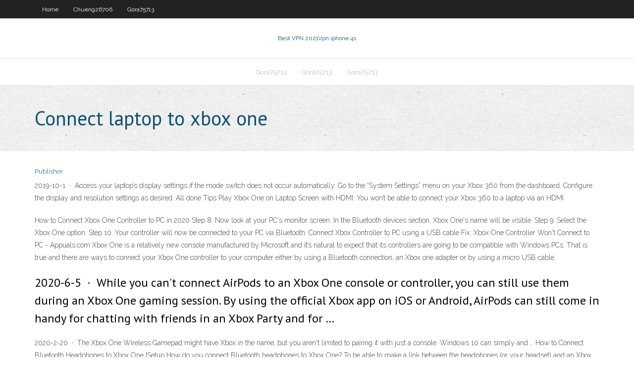

--- FILE ---
content_type: text/html; charset=utf-8
request_url: https://pasvpnewfj.netlify.app/massanelli24409pa/connect-laptop-to-xbox-one-xuza.html
body_size: 3555
content:
<!DOCTYPE html><html class=" js flexbox flexboxlegacy canvas canvastext webgl no-touch geolocation postmessage no-websqldatabase indexeddb hashchange history draganddrop websockets rgba hsla multiplebgs backgroundsize borderimage borderradius boxshadow textshadow opacity cssanimations csscolumns cssgradients cssreflections csstransforms csstransforms3d csstransitions fontface generatedcontent video audio localstorage sessionstorage webworkers no-applicationcache svg inlinesvg smil svgclippaths"><head>
<meta charset="UTF-8">
<meta name="viewport" content="width=device-width">
<link rel="profile" href="//gmpg.org/xfn/11">
<!--[if lt IE 9]>

<![endif]-->
<title>Connect laptop to xbox one zcebh</title>
<link rel="dns-prefetch" href="//fonts.googleapis.com">
<link rel="dns-prefetch" href="//s.w.org">
<link rel="stylesheet" id="wp-block-library-css" href="https://pasvpnewfj.netlify.app/wp-includes/css/dist/block-library/style.min.css?ver=5.3" type="text/css" media="all">
<link rel="stylesheet" id="exblog-parent-style-css" href="https://pasvpnewfj.netlify.app/wp-content/themes/experon/style.css?ver=5.3" type="text/css" media="all">
<link rel="stylesheet" id="exblog-style-css" href="https://pasvpnewfj.netlify.app/wp-content/themes/exblog/style.css?ver=1.0.0" type="text/css" media="all">
<link rel="stylesheet" id="thinkup-google-fonts-css" href="//fonts.googleapis.com/css?family=PT+Sans%3A300%2C400%2C600%2C700%7CRaleway%3A300%2C400%2C600%2C700&amp;subset=latin%2Clatin-ext" type="text/css" media="all">
<link rel="stylesheet" id="prettyPhoto-css" href="https://pasvpnewfj.netlify.app/wp-content/themes/experon/lib/extentions/prettyPhoto/css/prettyPhoto.css?ver=3.1.6" type="text/css" media="all">
<link rel="stylesheet" id="thinkup-bootstrap-css" href="https://pasvpnewfj.netlify.app/wp-content/themes/experon/lib/extentions/bootstrap/css/bootstrap.min.css?ver=2.3.2" type="text/css" media="all">
<link rel="stylesheet" id="dashicons-css" href="https://pasvpnewfj.netlify.app/wp-includes/css/dashicons.min.css?ver=5.3" type="text/css" media="all">
<link rel="stylesheet" id="font-awesome-css" href="https://pasvpnewfj.netlify.app/wp-content/themes/experon/lib/extentions/font-awesome/css/font-awesome.min.css?ver=4.7.0" type="text/css" media="all">
<link rel="stylesheet" id="thinkup-shortcodes-css" href="https://pasvpnewfj.netlify.app/wp-content/themes/experon/styles/style-shortcodes.css?ver=1.3.10" type="text/css" media="all">
<link rel="stylesheet" id="thinkup-style-css" href="https://pasvpnewfj.netlify.app/wp-content/themes/exblog/style.css?ver=1.3.10" type="text/css" media="all">
<link rel="stylesheet" id="thinkup-responsive-css" href="https://pasvpnewfj.netlify.app/wp-content/themes/experon/styles/style-responsive.css?ver=1.3.10" type="text/css" media="all">


<meta name="generator" content="WordPress 5.3">

</head>
<body class="archive category  category-17 layout-sidebar-none layout-responsive header-style1 blog-style1">
<div id="body-core" class="hfeed site">
	<header id="site-header">
	<div id="pre-header">
		<div class="wrap-safari">
		<div id="pre-header-core" class="main-navigation">
		<div id="pre-header-links-inner" class="header-links"><ul id="menu-top" class="menu"><li id="menu-item-100" class="menu-item menu-item-type-custom menu-item-object-custom menu-item-home menu-item-808"><a href="https://pasvpnewfj.netlify.app">Home</a></li><li id="menu-item-659" class="menu-item menu-item-type-custom menu-item-object-custom menu-item-home menu-item-100"><a href="https://pasvpnewfj.netlify.app/chueng26706lyb/">Chueng26706</a></li><li id="menu-item-373" class="menu-item menu-item-type-custom menu-item-object-custom menu-item-home menu-item-100"><a href="https://pasvpnewfj.netlify.app/gora75713bi/">Gora75713</a></li></ul></div>			
		</div>
		</div>
		</div>
		<!-- #pre-header -->

		<div id="header">
		<div id="header-core">

			<div id="logo">
			<a rel="home" href="https://pasvpnewfj.netlify.app/"><span rel="home" class="site-title" title="Best VPN 2021">Best VPN 2021</span><span class="site-description" title="VPN 2021">Vpn iphone 4s</span></a></div>

			<div id="header-links" class="main-navigation">
			<div id="header-links-inner" class="header-links">
		<ul class="menu">
		<li></li><li id="menu-item-615" class="menu-item menu-item-type-custom menu-item-object-custom menu-item-home menu-item-100"><a href="https://pasvpnewfj.netlify.app/gora75713bi/">Gora75713</a></li><li id="menu-item-754" class="menu-item menu-item-type-custom menu-item-object-custom menu-item-home menu-item-100"><a href="https://pasvpnewfj.netlify.app/gora75713bi/">Gora75713</a></li><li id="menu-item-342" class="menu-item menu-item-type-custom menu-item-object-custom menu-item-home menu-item-100"><a href="https://pasvpnewfj.netlify.app/gora75713bi/">Gora75713</a></li></ul></div>
			</div>
			<!-- #header-links .main-navigation -->

			<div id="header-nav"><a class="btn-navbar" data-toggle="collapse" data-target=".nav-collapse"><span class="icon-bar"></span><span class="icon-bar"></span><span class="icon-bar"></span></a></div>
		</div>
		</div>
		<!-- #header -->
		
		<div id="intro" class="option1"><div class="wrap-safari"><div id="intro-core"><h1 class="page-title"><span>Connect laptop to xbox one</span></h1></div></div></div>
	</header>
	<!-- header -->	
	<div id="content">
	<div id="content-core">

		<div id="main">
		<div id="main-core">
	<div id="container" class="masonry" style="position: relative; height: 976.703px;">
		<div class="blog-grid element column-1 masonry-brick" style="position: absolute; left: 0px; top: 0px;">
		<header class="entry-header"><div class="entry-meta"><span class="author"><a href="https://pasvpnewfj.netlify.app/posts2.html" title="View all posts by Editor" rel="author">Publisher</a></span></div><div class="clearboth"></div></header><!-- .entry-header -->
		<div class="entry-content">
<p>2019-10-1 · Access your laptop’s display settings if the mode switch does not occur automatically. Go to the “System Settings” menu on your Xbox 360 from the dashboard. Configure the display and resolution settings as desired. All done Tips Play Xbox One on Laptop Screen with HDMI. You won’t be able to connect your Xbox 360 to a laptop via an HDMI</p>
<p>How to Connect Xbox One Controller to PC in 2020 Step 8: Now look at your PC's monitor screen. In the Bluetooth devices section, Xbox One's name will be visible. Step 9: Select the Xbox One option. Step 10: Your controller will now be connected to your PC via Bluetooth. Connect Xbox Controller to PC using a USB cable Fix: Xbox One Controller Won't Connect to PC - Appuals.com Xbox One is a relatively new console manufactured by Microsoft and it’s natural to expect that its controllers are going to be compatible with Windows PCs. That is true and there are ways to connect your Xbox One controller to your computer either by using a Bluetooth connection, an Xbox one adapter or by using a micro USB cable.</p>
<h2>2020-6-5 · While you can't connect AirPods to an Xbox One console or controller, you can still use them during an Xbox One gaming session. By using the official Xbox app on iOS or Android, AirPods can still come in handy for chatting with friends in an Xbox Party and for …</h2>
<p>2020-2-20 · The Xbox One Wireless Gamepad might have Xbox in the name, but you aren't limited to pairing it with just a console. Windows 10 can simply and … How to Connect Bluetooth Headphones to Xbox One [Setup  How do you connect Bluetooth headphones to Xbox One? To be able to make a link between the headphones (or your headset) and an Xbox, plug a 3.5-millimeter audio plug right into the gamepad. The connection is a hole, and you can find it beneath the controller, left under the directional pad: For this reason, Microsoft continues to offer the Xbox How To Use Laptop As Monitor For Xbox one (Free Guide …</p>
<h3>2018-1-24 · Setting up Xbox sharing on the PC. Connect the Xbox to your home network, either by using a network cable or, if the Xbox has a wireless adapter, using the wireless connection. Next, make sure your computer has Windows XP Service Pack 2 or a later version of …</h3>
<p>Stream games from Xbox One to PC - support.microsoft.com From the Connect area in the Xbox app﻿, select Stream to show the Xbox One screen and pick your game.. Or, while looking at an Xbox One game in the Xbox app, choose Play from console to start streaming the game immediately.. To stop streaming, press Esc.Or, move the mouse or tap the screen and choose Stop streaming.. Moving the mouse or tapping the screen is also how you get to a few … How to Connect a Physical Keyboard to Your Xbox One 2018-7-12 · The Xbox One doesn’t include a Bluetooth radio, so it can’t connect to Bluetooth keyboards or headsets. Your keyboard can be wireless, but it needs a wireless dongle that plugs into a USB port. It’s Only for Text Input, Not Controlling Games : The keyboard can only be used for text input, and not for controlling any games. How to Connect Xbox One Controller to PC in 2020</p>
<ul><li></li><li></li><li></li><li></li><li></li><li></li><li></li></ul>
		</div><!-- .entry-content --><div class="clearboth"></div><!-- #post- -->
</div></div><div class="clearboth"></div>
<nav class="navigation pagination" role="navigation" aria-label="Записи">
		<h2 class="screen-reader-text">Stories</h2>
		<div class="nav-links"><span aria-current="page" class="page-numbers current">1</span>
<a class="page-numbers" href="https://pasvpnewfj.netlify.app/massanelli24409pa/">2</a>
<a class="next page-numbers" href="https://pasvpnewfj.netlify.app/posts1.php"><i class="fa fa-angle-right"></i></a></div>
	</nav>
</div><!-- #main-core -->
		</div><!-- #main -->
			</div>
	</div><!-- #content -->
	<footer>
		<div id="footer"><div id="footer-core" class="option2"><div id="footer-col1" class="widget-area one_half">		<aside class="widget widget_recent_entries">		<h3 class="footer-widget-title"><span>New Posts</span></h3>		<ul>
					<li>
					<a href="https://pasvpnewfj.netlify.app/chueng26706lyb/finchvpn-pour-windows-8-941">Finchvpn pour windows 8</a>
					</li><li>
					<a href="https://pasvpnewfj.netlify.app/chassaniol29037wa/app-to-connect-phone-to-ps3-lage">App to connect phone to ps3</a>
					</li><li>
					<a href="https://pasvpnewfj.netlify.app/chassaniol29037wa/premierleague-live-stream-ho">Premierleague live stream</a>
					</li><li>
					<a href="https://pasvpnewfj.netlify.app/chassaniol29037wa/need-for-madness-hacked-nep">Need for madness hacked</a>
					</li><li>
					<a href="https://pasvpnewfj.netlify.app/gora75713bi/deutsches-fernsehen-im-internet-401">Deutsches fernsehen im internet</a>
					</li>
					</ul>
		</aside></div>
		<div id="footer-col2" class="widget-area last one_half"><aside class="widget widget_recent_entries"><h3 class="footer-widget-title"><span>Top Posts</span></h3>		<ul>
					<li>
					<a href="https://bgofdml.web.app/vanhaitsma10140ve/loesa-spelautomater-pe-coushatta-tofi.html">Python ldap tutorial</a>
					</li><li>
					<a href="https://coursesmjnqhz.netlify.app/macoreno1873fan/research-paper-buy-jeze.html">Windows vpn server port</a>
					</li><li>
					<a href="https://bingoazel.web.app/samii4447viny/couleur-ou-suite-qui-gagne-au-poker-107.html">Where to watch new walking dead online</a>
					</li><li>
					<a href="https://ggbetitnv.web.app/vescio55713hoj/slot-machine-floresta-mbgica-nom.html">Crictime.com live cricket server 1</a>
					</li><li>
					<a href="https://dreamsqyyg.web.app/hunke66032ra/las-vegas-casinos-games-533.html">2020 world artistic gymnastics championships</a>
					</li>
					</ul>
		</aside></div></div></div><!-- #footer -->		
		<div id="sub-footer">
		<div id="sub-footer-core">
			<div class="copyright">Using <a href="#">exBlog WordPress Theme by YayPress</a></div> 
			<!-- .copyright --><!-- #footer-menu -->
		</div>
		</div>
	</footer><!-- footer -->
</div><!-- #body-core -->










</body></html>